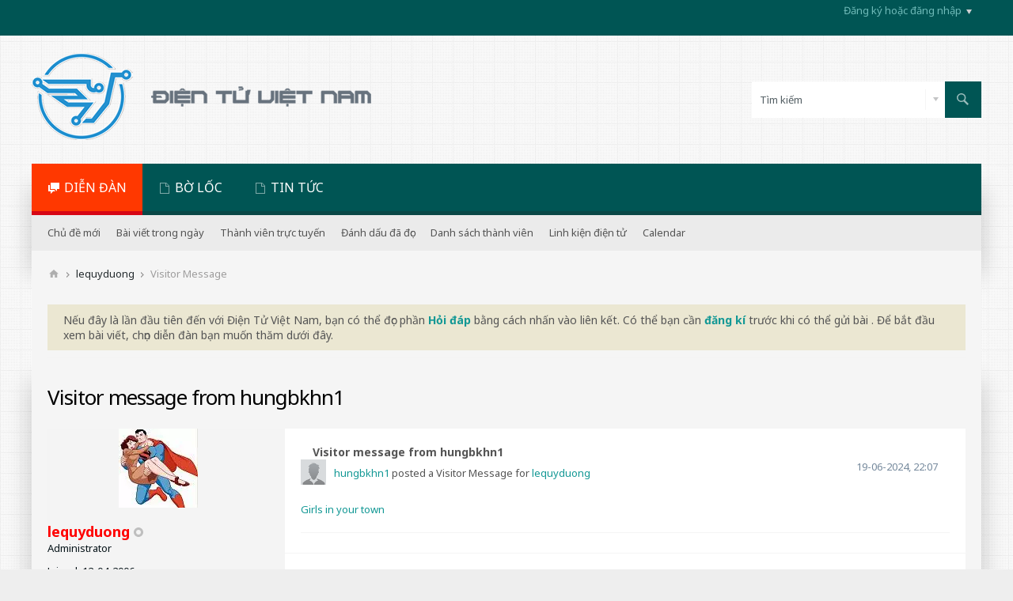

--- FILE ---
content_type: text/html; charset=UTF-8
request_url: http://www.dientuvietnam.net/forums/member/36853-lequyduong/visitormessage/1733665-visitor-message-from-hungbkhn1
body_size: 12901
content:
<!DOCTYPE html>
<html id="htmlTag" xmlns="http://www.w3.org/1999/xhtml" xmlns:fb="http://www.facebook.com/2008/fbml" xml:lang="en" lang="en" dir="ltr">
<head>
	
	
	<base href="http://www.dientuvietnam.net/forums/"/>
	
		<link rel="Shortcut Icon" href="favicon.ico" type="image/x-icon"/>
	

	
	
	
		
		
	

	

	
	<link rel="stylesheet" type="text/css" href="css.php?styleid=73&amp;td=ltr&amp;sheet=css_reset.css,css_unreset.css,css_utilities.css&amp;ts=1765987500 "/>
<link rel="stylesheet" type="text/css" href="css.php?styleid=73&amp;td=ltr&amp;sheet=css_imgareaselect-animated.css,css_jquery-ui-1_11_4_custom.css,css_jquery_qtip.css,css_jquery_selectBox.css,css_jquery_autogrow.css,css_global.css,css_fonts.css,css_b_link.css,css_b_layout.css,css_b_button.css,css_b_button_group.css,css_b_icon.css,css_b_tabbed_pane.css,css_b_form_control.css,css_b_form_input.css,css_b_form_select.css,css_b_form_textarea.css,css_b_media.css,css_b_divider.css,css_b_avatar.css,css_b_ajax_loading_indicator.css,css_responsive.css,css_b_vbscroller.css,css_b_theme_selector.css,css_b_top_background.css,css_b_module.css,css_b_comp_menu_horizontal.css,css_b_comp_menu_dropdown.css,css_b_comp_menu_vert.css,css_b_top_menu.css&amp;ts=1765987500 "/>

<script type="text/javascript" src="js/header-rollup-562.js.pagespeed.jm.SVp5n5fftC.js"></script>

	<meta property="fb:app_id" content="650554588625494"/>

	
		<meta property="og:site_name" content="Dien Tu Viet Nam"/>
		<meta property="og:description" content="Visitor Message"/>
		<meta property="og:url" content="http://www.dientuvietnam.net/forums/member/36853-lequyduong/visitormessage/1733665-visitor-message-from-hungbkhn1"/>
		
		<meta property="og:type" content="website"/>
	

	
	
	<link rel="canonical" href="http://www.dientuvietnam.net/forums/member/36853-lequyduong/visitormessage/1733665-visitor-message-from-hungbkhn1"/>

	
	<meta name="viewport" content="width=device-width, initial-scale=1, viewport-fit=cover"/>

	
	
	
		
		
		
			
			
		
		
	

	
	
	
		

	<title>
		
			
			Visitor message from hungbkhn1 - 
		
		Dien Tu Viet Nam
	</title>

	<meta name="description" content="Visitor Message"/>

<!--
	vBulletin 5 theme:	Quarto v.1.0.39
	Original author:	PixelGoose Studio
	Website:	 		http://pixelgoose.com/
-->

	<!-- Google Web Fonts /-->
	<link href='//fonts.googleapis.com/css?family=Noto+Sans:400,700' rel='stylesheet' type='text/css'>

	<meta name="generator" content="vBulletin 5.6.2"/>

	
	

	<link rel="stylesheet" type="text/css" href="css.php?styleid=73&amp;td=ltr&amp;sheet=css_login.css&amp;ts=1765987500 "/>
<link rel="stylesheet" type="text/css" href="css.php?styleid=73&amp;td=ltr&amp;sheet=css_b_post.css,css_b_post_control.css,css_b_post_attachments.css,css_b_post_notice.css,css_b_post_sm.css,css_b_comments.css,css_b_comment.css,css_b_comment_entry.css,css_b_userinfo.css,css_b_meter.css,css_b_inlinemod.css,css_b_bbcode_user.css,css_b_event.css,css_b_link_thumbnail_list.css,css_b_thumbnail_nav.css&amp;ts=1765987500 "/>
<link class="js-additional-css" rel="stylesheet" type="text/css" href="css.php?styleid=73&amp;td=ltr&amp;sheet=css_additional.css&amp;ts=1765987500 "/>
<link rel="stylesheet" type="text/css" href="css.php?styleid=73&amp;td=ltr&amp;sheet=css_profile.css&amp;userid=36853&amp;showusercss=1&amp;ts=1765987500 "/>

<script type="text/javascript">if(location.hash){document.write('<style type="text/css"> a.anchor { display:none;} <\/style>');}var uploadUrlTarget="http://www.dientuvietnam.net/forums/uploader/url";var pageData={"baseurl":"http://www.dientuvietnam.net/forums","baseurl_path":"/forums/","baseurl_core":"http://www.dientuvietnam.net/forums/core","baseurl_pmchat":"http://www.dientuvietnam.net/forums/pmchat/chat","pageid":"16","pagetemplateid":"19","channelid":"7","nodeid":"1733665","userid":"0","username":"khách","musername":"khách","user_startofweek":"1","user_lang_pickerdateformatoverride":"","user_editorstate":"","textDirLeft":"left","textDirRight":"right","textdirection":"ltr","can_use_sitebuilder":"","cookie_prefix":"bb","cookie_path":"/","cookie_domain":"","inlinemod_cookie_name":"inlinemod_nodes","pagenum":"1","languageid":"3","threadmarking":"1","lastvisit":"1768812254","phrasedate":"1597505938","optionsdate":"1708832481","current_server_datetime":"1768812254","simpleversion":"v=562","showhv_post":"1","nextcron":"1768812300","securitytoken":"guest","privacystatus":"0","flash_message":"","registerurl":"http://www.dientuvietnam.net/forums/register","activationurl":"http://www.dientuvietnam.net/forums/activateuser","helpurl":"http://www.dientuvietnam.net/forums/help","contacturl":"http://www.dientuvietnam.net/forums/contact-us","datenow":"19-01-2026"};</script>
	
	
</head>

	







	

<body id="vb-page-body" class="l-desktop page16 vb-page view-mode logged-out" itemscope itemtype="http://schema.org/WebPage" data-usergroupid="1" data-styleid="73">
<script type="text/javascript">vBulletin.Responsive.Debounce.checkBrowserSize();</script>




	


<div class="b-top-menu__background b-top-menu__background--sitebuilder js-top-menu-sitebuilder h-hide-on-small h-hide">
	<div class="b-top-menu__container">
		<ul class="b-top-menu b-top-menu--sitebuilder js-top-menu-sitebuilder--list js-shrink-event-parent">
			
		</ul>
	</div>
</div>

<nav class="b-top-menu__background js-top-menu-user">
	<div class="b-top-menu__container">
		<ul class="b-top-menu b-top-menu--user js-top-menu-user--list js-shrink-event-parent">
			




	



	<li class="b-top-menu__item b-top-menu__item--no-left-divider b-top-menu__item--no-right-divider username-container js-shrink-event-child">

		<div class="b-comp-menu-dropdown b-comp-menu-dropdown--headerbar js-comp-menu-dropdown b-comp-menu-dropdown--open-on-hover js-login-menu">
			<div id="lnkLoginSignupMenu" class="b-comp-menu-dropdown__trigger js-comp-menu-dropdown__trigger b-comp-menu-dropdown__trigger--arrow b-comp-menu-dropdown__trigger--headerbar js-button" tabindex="0">
				Đăng ký hoặc đăng nhập
			</div>

			<ul class="b-comp-menu-dropdown__content js-comp-menu-dropdown__content b-comp-menu-dropdown__content--right">

				<li class="b-comp-menu-dropdown__content-item js-comp-menu-dropdown__content-maintain-menu b-comp-menu-dropdown__content-item--no-hover">
					

<div class='js-login-form-main-container login-form-main-container'>

<div class="js-error-box error h-margin-bottom-l h-hide"></div>

<div class="js-login-message-box login-message-box h-hide">
	<div class="h-center-container"><div class="h-center">Logging in...</div></div>
</div>

<form action="" class="h-clearfix js-login-form-main ">
	<div class="login-fieldset table">
		<div class="tr">
			
				
			
			<span class="td">
				<input type="text" name="username" value="" class="js-login-username b-form-input__input b-form-input__input--full" placeholder="User name"/>
			</span>
		</div>
		<div class="tr">
			<span class="td">
				<input type="password" autocomplete="off" name="password" class="js-login-password b-form-input__input b-form-input__input--full" placeholder="Mật khẩu"/>
			</span>
		</div>
	</div>

	
	

	<div class="secondary-controls h-left h-clear-left h-margin-top-s">
		<label><input type="checkbox" name="rememberme"/>Ghi Nhớ?</label>
	</div>

	<div class="primary-controls h-right h-clear-right h-margin-top-s">
		<button type="submit" class="js-login-button b-button b-button--primary">Ðăng Nhập</button>
	</div>

	<div class="secondary-controls h-left h-clear-left">
		<a href="http://www.dientuvietnam.net/forums/lostpw" class='b-link lost-password-link'>Forgot password or user name?</a>
	</div>

	<div class="primary-controls h-right h-clear-right">
		
			
			
		
		hoặc <a id="idLoginSignup" href="http://www.dientuvietnam.net/forums/register?urlpath=aHR0cDovL3d3dy5kaWVudHV2aWV0bmFtLm5ldC9mb3J1bXMvbWVtYmVyLzM2ODUzLWxlcXV5ZHVvbmcvdmlzaXRvcm1lc3NhZ2UvMTczMzY2NS12aXNpdG9yLW1lc3NhZ2UtZnJvbS1odW5nYmtobjE%3D" target="_top">Đăng ký</a>

	</div>

</form>
</div>
				</li>

				
				

				<li id="externalLoginProviders" class="b-comp-menu-dropdown__content-item js-comp-menu-dropdown__content-maintain-menu b-comp-menu-dropdown__content-item--no-hover js-external-login-providers h-clearfix">
					<span class="h-left h-margin-left-s h-margin-top-s">Log in with</span>
					
					
						<span class="h-left h-margin-left-m js-external-login-provider js-external-login-provider--facebook">
							<a href="#" id="lnkFacebookLogin" title="Facebook"><span class="b-icon b-icon__facebook-24 b-icon--show-on-xsmall h-block">Facebook</span></a>
						</span>
					
					
				</li>

			</ul>

		</div>

	</li>

	

		</ul>
	</div>
</nav>

<div id="sitebuilder-wrapper" class="noselect h-clearfix h-hide-on-small">
	
</div>

<div class="main-navbar-bottom-line"></div>

<div id="outer-wrapper">
<div id="wrapper">

	
	<div id="header-axd" class="header-edit-box axdnum_1 h-clearfix">
		
		<div class="axd-container axd-container_header">
			<div class="admin-only">
				
			</div>
			<div class="axd axd_header">
				
			</div>
		</div>
		<div class="axd-container axd-container_header2">
			<div class="admin-only">
				
			</div>
			<div class="axd axd_header2">
				
			</div>
		</div>
	</div>
	
	
	
	<header class="b-top-background__header-mainnav-subnav">

		
		<div class="b-top-background__header-mainnav">

			
			<div id="header" class="noselect">
				<div class="header-cell">
					
					<div class="site-logo header-edit-box">
						<a href="http://www.dientuvietnam.net/forums/"><img src="filedata/fetch?filedataid=92901" data-orig-src="filedata/fetch?filedataid=92901" alt="Logo" title="Powered by vBulletin"/></a>
					</div>
				</div>
				<div class="toolbar">
					<ul class="h-right">
						
						
						
						<li class="search-container">
							<form id="searchForm" action="http://www.dientuvietnam.net/forums/search" class="h-left" method="GET">
								<div class="h-left">

									
									<div class="search-box h-clearfix">

										<div class="search-term-container">

											<input type="text" name="q" id="q" placeholder="Tìm kiếm" class="search-term b-form-input__input b-form-input__input--shadow" autocomplete="off"/>

											<div class="search-menu-container h-clearfix">
												<div class="vertical-divider-left"></div>
												<div class="b-comp-menu-dropdown js-comp-menu-dropdown b-comp-menu-dropdown--open-on-hover b-comp-menu-dropdown--header-search">
													<div class="b-comp-menu-dropdown__trigger js-comp-menu-dropdown__trigger b-comp-menu-dropdown__trigger--arrow js-button" tabindex="0"></div>
													<ul class="b-comp-menu-dropdown__content js-comp-menu-dropdown__content">

	<li class="b-comp-menu-dropdown__content-item b-comp-menu-dropdown__content-item--first b-comp-menu-dropdown__content-item--no-hover js-comp-menu-dropdown__content-maintain-menu">

		<div class="searchPopupBody">

			<label><input type="checkbox" name="searchFields[title_only]" class="searchFields_title_only" value="1"/>Search in titles only</label>

			
				
				<label><input type="checkbox" name="searchFields[author][]" class="searchFields_author" value="36853"/>Search in posts by lequyduong only</label>
			

			
				
				
					<label><input type="checkbox" name="searchFields[channel][]" class="searchFields_channel" value="7"/>Search in Visitor Messages only</label>
				
			

			<div class="b-button-group h-margin-top-xs">
				<button type="submit" id="btnSearch-popup" class="b-button b-button--primary">Tìm kiếm</button>
			</div>

		</div>

		<input type="hidden" name="searchJSON" value=""/>
	</li>

	<li class="b-comp-menu-dropdown__content-item js-comp-menu-dropdown__content-maintain-menu">
		<a href="#" id="btnAdvSearch" class="adv-search-btn">Kiếm Chi Tiết</a>
	</li>

</ul>
												</div>
											</div>

										</div>

										<button type="submit" id="btnSearch" class="search-btn" title="Tìm kiếm"><span class="b-icon b-icon__search"></span></button>

									</div>

								</div>
							</form>
						</li>
						
					</ul>
				</div>
				
			</div>

			
			<nav id="channel-tabbar" class="h-clearfix noselect">
				<ul class="channel-tabbar-list h-left b-comp-menu-horizontal js-comp-menu-horizontal js-comp-menu--dropdown-on-small b-comp-menu-dropdown--inactive js-comp-menu-dropdown__content--main-menu h-hide-on-small js-shrink-event-parent">

					
						
					

					
					
					
						
						
						
						<li class="current section-item js-shrink-event-child">
							<a href="" class="h-left navbar_home">DIỄN ĐÀN</a>
							
								<span class="channel-tabbar-divider"></span>
							
							<span class="mobile dropdown-icon"><span class="icon h-right"></span></span>
						</li>
					
						
						
						
						<li class=" section-item js-shrink-event-child">
							<a href="http://www.dientuvietnam.net/forums/blogs" class="h-left navbar_ba_lac">BỜ LỐC</a>
							
								<span class="channel-tabbar-divider"></span>
							
							<span class="mobile dropdown-icon"><span class="icon h-right"></span></span>
						</li>
					
						
						
						
						<li class=" section-item js-shrink-event-child">
							<a href="http://www.dientuvietnam.net/forums/articles" class="h-left navbar_tin_tac">TIN TỨC</a>
							
							<span class="mobile dropdown-icon"><span class="icon h-right"></span></span>
						</li>
					
					
				</ul>
			</nav>


		</div>


		
		<nav id="channel-subtabbar" class="h-clearfix  h-hide-on-small h-block js-channel-subtabbar">
			<ul class="h-left channel-subtabbar-list js-channel-subtabbar-list js-shrink-event-parent">
				
					
					
					<li class=" js-shrink-event-child">
						<a href="search?searchJSON=%7B%22date%22%3A%22lastVisit%22%2C%22view%22%3A%22topic%22%2C%22unread_only%22%3A1%2C%22sort%22%3A%7B%22lastcontent%22%3A%22desc%22%7D%2C%22exclude_type%22%3A%5B%22vBForum_PrivateMessage%22%5D%7D" class="navbar_newtopics">Chủ đề mới</a>
					</li>
				
					
					
					<li class=" js-shrink-event-child">
						<a href="search?searchJSON=%7B%22last%22%3A%7B%22from%22%3A%22lastDay%22%7D%2C%22view%22%3A%22topic%22%2C%22starter_only%22%3A+1%2C%22sort%22%3A%7B%22lastcontent%22%3A%22desc%22%7D%2C%22exclude_type%22%3A%5B%22vBForum_PrivateMessage%22%5D%7D" class="navbar_todays_posts">Bài viết trong ngày</a>
					</li>
				
					
					
					<li class=" js-shrink-event-child">
						<a href="online" class="navbar_whos_online">Thành viên trực tuyến</a>
					</li>
				
					
					
					<li class=" js-shrink-event-child">
						<a href="#" class="navbar_mark_channels_read">Đánh dấu đã đọc</a>
					</li>
				
					
					
					<li class=" js-shrink-event-child">
						<a href="memberlist" class="navbar_member_list">Danh sách thành viên</a>
					</li>
				
					
					
					<li class=" js-shrink-event-child">
						<a href="https://store.rpc.vn" class="navbar_tm_mua_linh_kian">Linh kiện điện tử</a>
					</li>
				
					
					
					<li class=" js-shrink-event-child">
						<a href="calendar" class="navbar_calendar">Calendar</a>
					</li>
				
			</ul>
		</nav>


	</header>


	

	
	
		
		<nav class="breadcrumbs-wrapper">
		<ul id="breadcrumbs" class="h-clearfix" itemprop="breadcrumb">
			<li class="crumb">
				<a class="crumb-link h-flex-valign-center" href="http://www.dientuvietnam.net/forums/">
					<span class="b-icon b-icon__home" title="Trang chủ"></span>
				</a>
			</li>
			
				
					
					
				
				<li class="crumb">
					<span class="b-icon b-icon__chevron-right--gray separator"></span>
					
						<a class="crumb-link" href="http://www.dientuvietnam.net/forums/member/36853-lequyduong">lequyduong</a>
					
				</li>
			
				
					
				
				<li class="crumb">
					<span class="b-icon b-icon__chevron-right--gray separator"></span>
					
						Visitor Message
					
				</li>
			
		</ul>
		</nav>
	

	

	
	

	

	

<ul id="notices" class="notices">
	
	
		
		<li class="notice restore" data-notice-id="2" data-notice-persistent="1">Nếu đây là lần đầu tiên đến với Điện Tử Việt Nam, bạn có thể đọc phần <a href="faq.php" target="_blank"><b>Hỏi đáp</b></a> bằng cách nhấn vào liên kết. Có thể bạn cần <a href="register.php" target="_blank"><b>đăng kí</b></a> trước khi có thể gửi bài . Để bắt đầu xem bài viết, chọn diễn đàn bạn muốn thăm dưới đây.</li>
	
</ul>


	


	
	<main id="content">
		<div class="canvas-layout-container js-canvas-layout-container">


<div id="canvas-layout-narrow-wide" class="canvas-layout " data-layout-id="4">

	

	

		
	



	



<!-- row -->
<div class="canvas-layout-row l-row no-columns h-clearfix">

	
	

	

		
		
		

		
	





	



	



	




	
	







<!-- section 200 -->



<div class="canvas-widget-list section-200 js-sectiontype-global_after_breadcrumb h-clearfix l-col__large-12 l-col__small--full l-wide-column">

	

	

	

</div>

	

</div>

	

		
	



	



<!-- row -->
<div class="canvas-layout-row l-row no-columns h-clearfix">

	
	

	

		
		
		

		
	





	



	



	




	
	







<!-- section 2 -->



<div class="canvas-widget-list section-2 js-sectiontype-notice h-clearfix l-col__large-12 l-col__small--full l-wide-column">

	

	
	<!-- *** START WIDGET widgetid:396, widgetinstanceid:67, template:widget_announcement *** -->
	
	


	
	





<div class="b-module canvas-widget default-widget announcement-widget empty" id="widget_67" data-widget-id="396" data-widget-instance-id="67">
	
	<div class="widget-header h-clearfix">
		
		
			
		

		<div class="module-title h-left">
			
				<h1 class="main-title js-main-title hide-on-editmode">Thông báo</h1>
				
				
				
			
		</div>
		
			<div class="module-buttons">
				
					<span class="toggle-button module-button-item collapse" title="Collapse" data-toggle-title="Expand"><span class="b-icon b-icon__toggle-collapse">Collapse</span></span>
				
			</div>
		
	</div>
	

	<div class="widget-content">
		
			
				No announcement yet.
				
			
				
	</div>
</div>
	<!-- *** END WIDGET widgetid:396, widgetinstanceid:67, template:widget_announcement *** -->

	<!-- *** START WIDGET widgetid:419, widgetinstanceid:68, template:widget_pagetitle *** -->
	
	


	
	





	
	
	
		
		
	







	




	



<div class="b-module canvas-widget default-widget page-title-widget widget-no-header-buttons widget-no-border" id="widget_68" data-widget-id="419" data-widget-instance-id="68">
	
	<div class="widget-header h-clearfix">
		
		

		<div class="module-title h-left">
			
				<h1 class="main-title js-main-title hide-on-editmode">Visitor message from hungbkhn1</h1>
				
				
				
			
		</div>
		
			<div class="module-buttons">
				
					<span class="toggle-button module-button-item collapse" title="Collapse" data-toggle-title="Expand"><span class="b-icon b-icon__toggle-collapse">Collapse</span></span>
				
			</div>
		
	</div>
	


	
	

</div>
	<!-- *** END WIDGET widgetid:419, widgetinstanceid:68, template:widget_pagetitle *** -->


	

</div>

	

</div>

	

		
	



	



<!-- row -->
<div class="canvas-layout-row l-row has-columns">

	
	

	

		
		
		

		
	





	
		
	



	
		
	



	




	
	





	
	
		
	
	
	



<!-- section 0 -->



<div class="canvas-widget-list section-0 js-sectiontype-secondary h-clearfix l-col__fixed-6 l-col__small--full has-adjacent-right-col l-narrow-column">

	

	
	<!-- *** START WIDGET widgetid:388, widgetinstanceid:69, template:widget_profile_sidebar *** -->
	

	


	
	







	
	



	

	
		
	

	<div class="b-module b-module--contiguous canvas-widget default-widget profile-sidebar-widget widget-no-border widget-no-header widget-no-header-buttons profileSidebar" id="widget_69" data-widget-id="388" data-widget-instance-id="69">
		
	<div class="widget-header h-clearfix">
		
		
			
		

		<div class="module-title h-left">
			
				<h1 class="main-title js-main-title hide-on-editmode">Profile Sidebar</h1>
				
				
				
			
		</div>
		
			<div class="module-buttons">
				
					<span class="toggle-button module-button-item collapse" title="Collapse" data-toggle-title="Expand"><span class="b-icon b-icon__toggle-collapse">Collapse</span></span>
				
			</div>
		
	</div>
	

		<div class="widget-content profile_sidebar_content">

			
			
				<script type="text/javascript">(function(){var canvasLayout=document.querySelector('.canvas-layout-container .canvas-layout');canvasLayout.className+=' b-layout--contiguous';})();</script>
			

			<div class="profileContainer h-padding-l">
				
					<div class="profile-photo-wrapper h-align-center">
						<img class="profile-photo" src="[data-uri]" alt="lequyduong" id="profilePicImg"/>
				

					
				</div>
				<div class="profile-acct">
					
					
						
						
					
					<div class="username">
						<font color=red>lequyduong</font>
						
							
							
						
				      	<span class="online-status offline" title="lequyduong is offline"><span class="b-icon b-icon__status--gray"></span></span>
					</div>
					<div class="usertitle">Administrator</div>
				</div>
				
					<div class="status-update h-wordwrap" id="userStatus">
						
					</div>
					<div class="profile-info">
						
						
							
							
								
							
						
						
						<div class="profile-info-item">Joined: 12-04-2006</div>
						<div class="profile-info-item">Nơi Cư Ngụ: </div>
					</div>
				
			</div>
			<ul class="profile-menulist">
				
					<li class="profile-menulist-item h-padding-horiz-l">
						
						
						
							<a href="http://www.dientuvietnam.net/forums/member/36853-lequyduong/subscriptions"><label>Ðang theo dõi</label><span class="subscriptions-count">53</span></a>
						
					</li>
				
				
				
				
				<li class="profile-menulist-item h-padding-horiz-l">
					
						<a href="http://www.dientuvietnam.net/forums/member/36853-lequyduong/subscribers"><label>Subscribers</label><span class="subscriptions-count">2</span></a>
					
				</li>
				
				
				
				
			</ul>
		</div>
	</div>

	
	

	<!-- *** END WIDGET widgetid:388, widgetinstanceid:69, template:widget_profile_sidebar *** -->


	

</div>

	

		
		
		

		
	





	
		
		
	



	
		
	



	




	
	





	
	
	
	



<!-- section 1 -->



<div class="canvas-widget-list section-1 js-sectiontype-primary h-clearfix l-col__flex-6 l-col__small--full has-adjacent-left-col h-padding-left-xl l-wide-column">

	

	
	<!-- *** START WIDGET widgetid:397, widgetinstanceid:70, template:widget_visitormessage_display *** -->
	

	


	
	


<div class="b-module canvas-widget default-widget visitormessage-widget widget-no-border widget-no-header widget-no-header-buttons" id="widget_70" data-widget-id="397" data-widget-instance-id="70">
	
	<div class="widget-content">
	
		
		
		
		
		
		
		
		
		
		

		<div class="conversation-content">
			<ul class="conversation-list list-container h-clearfix stream-view">
				
				
				
				
					
					
					
				
				
				
	
	



	
	
	
	











<li data-node-id="1733665" data-node-publishdate="1718809629" class="b-post js-post js-comment-entry__parent list-item list-item-text h-left h-clear" itemscope itemtype="http://schema.org/CreativeWork">

	
		

		

		
		
		<meta itemprop="url" content="http://www.dientuvietnam.net/forums/special/visitor-messages/1733665-"/>
	

	<a id="post1733665" class="anchor"></a>

	

	<div class="b-post__hide-when-deleted">
		<hr class="b-divider--section">

		
		
		<div class="list-item-header h-left">
			<h3 class="vm-desc">Visitor message from hungbkhn1</h3>
			
				
				
					<a href="http://www.dientuvietnam.net/forums/member/327979-hungbkhn1" class="avatar h-left avatar-327979"><img src="[data-uri]" alt="hungbkhn1"/></a>
				
			
			<div class="post-header h-left table center-vertical">
				<div class="post-action-wrapper ellipsis multiline td">
					
					
					
					
						
							
								
								
								
								
								
								
									<a href="http://www.dientuvietnam.net/forums/member/327979-hungbkhn1">hungbkhn1</a> posted a Visitor Message for <a href="http://www.dientuvietnam.net/forums/member/36853-lequyduong">lequyduong</a>
								
							
						
					
					
				</div>
				
			</div>
			
			
			
			
				<div class="info h-right">
					
					
					<span class="post-date h-left"><time itemprop="dateCreated" datetime="2024-06-19T22:07:09">19-06-2024, 22:07</time></span>
						
						
				</div>
			
		</div>
		<!-- end list item header -->

		
		

		<div class="js-post__content-wrapper list-item-body-wrapper h-clear" data-node-type="visitorMessage">
			<div class="js-post__content list-item-body conversation-body">

				

				
					
					
					<div class="post-content restore js-post__content-text h-wordwrap" itemprop="text">
						
							
						
						
						<a href="https://matchnow.info" target="_blank"> Girls in your town</a>
					</div>
					
					
				
			</div>

			

			
			
			
				
				
				
				
				
				
				
				

				
				
					
				
				
				
				

				

				

				

				


				
<div class="b-post__footer h-hide--on-preview h-clear h-padding-bottom-m h-margin-horiz-xl">

	<div class="h-clearfix">
		

		
			<hr class="b-divider b-divider--post-controls"/>
		

		<ul class="h-left js-post-info">

			
			

			

			
		</ul>

		<ul class="h-margin-top-s h-right js-post-controls b-comp-menu-horizontal js-comp-menu-horizontal js-comp-menu--dropdown-on-xsmall b-comp-menu-dropdown--inactive" data-node-id="1733665" data-dropdown-icon-classes="b-icon b-icon__ellipsis" data-dropdown-content-classes="b-comp-menu-dropdown__content--right">
			

			

			

			

				

					

				

			

			

			

			

			

			

			
				

			

		</ul>


	</div>
</div>




				<div class="edit-conversation-container OLD__edit-conversation-container"></div>

				

				

				
				

				
				

				
				
			
		</div>
	</div>
</li>

				
				<li class="js-comment-entry__parent list-item comment-entry-box-container h-left h-clear" data-node-id="1733665">
					<div class="js-comment-entry h-padding-xxl h-padding-top-xl comment-entry-box">
						<h3 class="h-margin-bottom-xl comment-entry-box-header">Leave a comment:</h3>
						<textarea class="b-comment-entry__textbox js-comment-entry__textbox" placeholder="Type your comment here"></textarea>
						<div class="b-button-group h-margin-top-xl">
							<button type="button" id="btnPostComment-" class="b-button b-button--primary js-comment-entry__post">Post Comment</button>
							<button type="button" id="btnPostCommentCancel-" class="b-button js-comment-entry__cancel">Huỷ bỏ</button>
						</div>
					</div>
				</li>
			</ul>
		</div>

		
	
	</div>
</div>

	

	

	<!-- *** END WIDGET widgetid:397, widgetinstanceid:70, template:widget_visitormessage_display *** -->


	

</div>

	

</div>

	

		
	



	



<!-- row -->
<div class="canvas-layout-row l-row no-columns h-clearfix">

	
	

	

		
		
		

		
	





	



	



	




	
	







<!-- section 3 -->



<div class="canvas-widget-list section-3 js-sectiontype-extra h-clearfix l-col__large-12 l-col__small--full l-wide-column">

	

	

	

</div>

	

</div>

	

		
	



	



<!-- row -->
<div class="canvas-layout-row l-row no-columns h-clearfix">

	
	

	

		
		
		

		
	





	



	



	




	
	







<!-- section 201 -->



<div class="canvas-widget-list section-201 js-sectiontype-global_before_footer h-clearfix l-col__large-12 l-col__small--full l-wide-column">

	

	

	

</div>

	

</div>

	

</div>

</div>
	<div class="h-clear"></div>
</main>

	<footer id="footer">
		
		
		

		<nav id="footer-tabbar" class="h-clearfix js-shrink-event-parent">
			
			
			
			
			
				
			
			
			<ul class="h-left js-footer-chooser-list h-margin-left-xxl js-shrink-event-child">
				
				
				
			</ul>

			<ul class="nav-list h-right js-footer-nav-list h-margin-right-xxl b-comp-menu-horizontal js-comp-menu-horizontal js-comp-menu--dropdown-on-xsmall b-comp-menu-dropdown--inactive js-shrink-event-child" data-dropdown-trigger-phrase="go_to_ellipsis" data-dropdown-menu-classes="h-margin-vert-l b-comp-menu-dropdown--direction-up" data-dropdown-trigger-classes="b-comp-menu-dropdown__trigger--arrow">
				
				
					
					
					
					
					
					
					
					
					
					

					<li class="">
						<a href="https://store.rpc.vn">Linh kiện điện tử</a>
					</li>

				
					
					
					
						
						
					
					
					
					
					
					
					
					

					<li class="">
						<a rel="nofollow" href="http://www.dientuvietnam.net/forums/help">Trợ giúp</a>
					</li>

				
					
					
					
						
						
					
					
					
					
					
					
					
					

					<li class="">
						<a rel="nofollow" href="http://www.dientuvietnam.net/forums/contact-us">Liên hệ</a>
					</li>

				
				<li><a href="#" class="js-footer-go-to-top">Go to top</a></li>
			</ul>
		</nav>
		
	</footer>
</div>
<div class="footer-copyright-outer">
	
			<ul class="quarto-social-links">
				<li><a class="facebook icon-facebook-squared" target="_blank" href="https://www.facebook.com/diendandientu/"></a></li>

				

				

				

				

				

				

				

				

				

				

				

				<!---->

				

				

				

				

				
			</ul>
		
<div id="footer-copyright">
	<div id="footer-user-copyright"></div>
	<div id="footer-vb-copyright">Copyright &copy; 2000-2026 Dientuvietnam.net. Founded by BinhAnh. Developed by R&P. All rights reserved. 
<br/>
Forum software powered by <a href="https://www.vbulletin.com" id="vbulletinlink">vBulletin&reg;</a> <br/>Copyright &copy; 2026 vBulletin Solutions, Inc. All rights reserved.
</div>
	<div id="footer-current-datetime">Múi giờ GMT+7. Trang này được tạo vào lúc 15:44.
</div>
</div>
</div>
</div>

<div id="loading-indicator" class="js-loading-indicator b-ajax-loading-indicator h-hide">
	<span>Đang tải...</span>
</div>
<div class="js-flash-message b-ajax-loading-indicator b-ajax-loading-indicator--medium h-hide">
	<span class="js-flash-message-content"></span>
</div>
<div id="confirm-dialog" class="sb-dialog">
	<div class="dialog-content h-clearfix">
		<div class="icon h-left"></div>
		<div class="message"></div>
	</div>
	<div class="b-button-group">
		<button id="btnConfirmDialogYes" type="button" class="b-button b-button--primary js-button">Ðồng ý</button>
		<button id="btnConfirmDialogNo" type="button" class="b-button b-button--secondary js-button">Không</button>
	</div>
</div>
<div id="alert-dialog" class="sb-dialog">
	<div class="dialog-content h-clearfix">
		<div class="icon h-left"></div>
		<div class="message"></div>
	</div>
	<div class="b-button-group">
		<button id="btnAlertDialogOK" type="button" class="b-button b-button--primary js-button">OK</button>
	</div>
</div>
<div id="prompt-dialog" class="sb-dialog">
	<div class="dialog-content table h-clearfix">
		<div class="message td"></div>
		<div class="input-box-container td">
			<input type="text" class="input-box textbox"/>
			<textarea class="input-box textbox h-hide" rows="3"></textarea>
		</div>
	</div>
	<div class="js-prompt-error h-hide"></div>
	<div class="b-button-group">
		<button id="btnPromptDialogOK" type="button" class="b-button b-button--primary js-button">OK</button>
		<button id="btnPromptDialogCancel" type="button" class="b-button b-button--secondary js-button">Huỷ bỏ</button>
	</div>
</div>
<div id="slideshow-dialog" class="sb-dialog slideshow">
	<div class="slideshow-wrapper"><div class="b-icon b-icon__x-square--gray close-btn">X</div></div>
	<div class="caption"></div>
	<div class="thumbnails"></div>

</div>

<div class="unsubscribe-overlay-container"></div>

<div id="fb-root" data-facebook-language="en_US"></div>




<script type="text/javascript" src="https://ajax.googleapis.com/ajax/libs/jquery/3.4.1/jquery.min.js"></script>


<script type="text/javascript">(function(i,s,o,g,r,a,m){i['GoogleAnalyticsObject']=r;i[r]=i[r]||function(){(i[r].q=i[r].q||[]).push(arguments)},i[r].l=1*new Date();a=s.createElement(o),m=s.getElementsByTagName(o)[0];a.async=1;a.src=g;m.parentNode.insertBefore(a,m)})(window,document,'script','//www.google-analytics.com/analytics.js','ga');ga('create','UA-10739917-3','auto');ga('send','pageview');</script>


<script type="text/javascript">window.jQuery||document.write('<script type="text/javascript" src="js/jquery/jquery-3.4.1.min.js"><\/script>');</script>

<script type="text/javascript" src="js/footer-rollup-562.js.pagespeed.ce.7TlozqiGnC.js"></script>



	

<script type="text/javascript">window.vBulletin=window.vBulletin||{};vBulletin.version='5.6.2';</script>






<script src="https://sp.zalo.me/plugins/sdk.js"></script>
<script src="js/login.js,qv==562+profile-sidebar-rollup-562.js+visitormessage.js,qv==562+facebook.js,qv==562.pagespeed.jc.UhtxbkhhJ3.js"></script><script>eval(mod_pagespeed_Sv1bHIC76h);</script>
<script>eval(mod_pagespeed_J1zRCC3Ay6);</script>
<script>eval(mod_pagespeed_quhEKZ4$5e);</script>
<script>eval(mod_pagespeed_toVRstwApg);</script>
</body>
</html>

--- FILE ---
content_type: application/javascript
request_url: http://www.dientuvietnam.net/forums/js/login.js,qv==562+profile-sidebar-rollup-562.js+visitormessage.js,qv==562+facebook.js,qv==562.pagespeed.jc.UhtxbkhhJ3.js
body_size: 12520
content:
var mod_pagespeed_Sv1bHIC76h = "(function(b){var e=b(document);e.on(\"submit\",\".js-login-form-main\",function(c){c.preventDefault();var d=b(this);c=d.closest(\".js-login-form-main-container\");var e=b(\".js-error-box\",c),f=b(\".js-login-message-box\",c),k=b(\".js-login-button\",c);f.height(d.height());var g=function(a){k.prop(\"disabled\",!a);f.toggleClass(\"h-hide\",a);d.toggleClass(\"h-hide\",!a)},h=function(a){e.html(a).toggleClass(\"h-hide\",!a);d.find(\".js-login-username, .js-login-password\").toggleClass(\"badlogin\",!!a)};g(!1);h(\"\");vBulletin.loadingIndicator.suppressNextAjaxIndicator();vBulletin.AJAX({call:\"/auth/ajax-login\",data:d.serializeArray(),success:function(){location.reload()},api_error:function(a){h(vBulletin.phrase.get(a[0]));g(!0)},error:function(){location.href=pageData.baseurl}})});e.on(\"focus\",\".js-login-username, .js-login-password\",function(c){b(this).removeClass(\"badlogin\")})})(jQuery);";
var mod_pagespeed_J1zRCC3Ay6 = "vBulletin.precache([\"follow\",\"following\",\"following_pending\",\"social_group_count_members_x\",\"unsubscribe_overlay_error\"],[]);(function(){function h(a,b){a=$(\".js-replace-member-count-\"+a);a.length&&a.each(function(){var a=$(this),f=a.data(\"replace-phrase-varname\"),d=parseInt(a.data(\"member-count\"),10)+b;a.text(vBulletin.phrase.get(f,d));a.data(\"member-count\",d)})}vBulletin.subscribe={};var g=function(a,b){a.children(\".js-button__text-primary\").text(vBulletin.phrase.get(b))},d=function(a,b,c,f){g(a,b);a.addClass((c||\"\")+\" b-button--special\").removeClass((f||\"\")+\" b-button--secondary\")},e=function(a,b,c,f){g(a,b);a.addClass((c||\"\")+\" b-button--secondary\").removeClass((f||\"\")+\" b-button--special\")},k=function(a,b,c){vBulletin.AJAX({call:b,data:c,success:function(b){!isNaN(b)&&1<=b?1==b?d(a,\"following\",\"isSubscribed\"):d(a,\"following_pending\",\"is-pending\"):vBulletin.error(\"follow\",\"follow_error\")},title_phrase:\"follow\",error_phrase:\"follow_error\"})},l=function(a){var b=$(a),c=parseInt(b.attr(\"data-node-id\"),10);a=parseInt(b.attr(\"data-owner-id\"),10);vBulletin.AJAX({call:\"/ajax/api/node/requestChannel\",data:{channelid:c,recipient:a,requestType:\"sg_member\"},success:function(a){!0===a?(d(b,\"joined\",\"has-joined\"),h(c,1),(b.hasClass(\"join-to-post-btn\")||b.hasClass(\"js-refresh\"))&&window.location.reload()):isNaN(a)||d(b,\"following_pending\",\"is-pending\")},title_phrase:\"join\",error_phrase:\"join_error\"})},m=function(a){var b=$(a),c=parseInt($(a).attr(\"data-node-id\"),10);vBulletin.AJAX({call:\"/ajax/api/blog/leaveChannel\",data:{channelId:c},success:function(a){!0===a?(b.hasClass(\"js-button--follow\")?(g(b,\"follow\"),b.addClass(\"b-button--special\").removeClass(\"isSubscribed b-button--unfollow\")):(g(b,\"join\"),b.removeClass(\"has-joined b-button--special leave-btn\")),h(c,-1),b.is(\".js-no-refresh\")||location.reload()):vBulletin.error(\"leave\",\"invalid_server_response_please_try_again\")},title_phrase:\"leave\",error_phrase:\"invalid_server_response_please_try_again\"})},n=function(a){var b=$(a);a=$(a).attr(\"data-node-id\");vBulletin.AJAX({call:\"/ajax/api/follow/delete\",data:{follow_item:a,type:\"follow_contents\"},success:function(a){1==a?e(b,\"follow\",\"\",\"isSubscribed b-button--unfollow\"):vBulletin.error(\"follow\",\"unfollow_error\")},title_phrase:\"follow\",error_phrase:\"unfollow_error\"})};vBulletin.subscribe.updateSubscribeButton=function(a){if(\"undefined\"!=typeof a){var b=$(\".js-button--follow\").filter(function(){return $(this).data(\"node-id\")==pageData.nodeid&&pageData.nodeid!=pageData.channelid});switch(a){case 0:e(b,\"follow\",\"\",\"isSubscribed b-button--unfollow\");break;case 1:e(b,\"following\",\"isSubscribed\");break;case 2:e(b,\"following_pending\",\"is-pending\")}}};$(\".js-button--follow\").on(\"click\",function(a){if($(this).hasClass(\"isSubscribed\"))$(this).hasClass(\"b-button--unfollow\")&&($(this).hasClass(\"is-blog-channel\")?m(this):n(this));else if(a=$(this),!a.hasClass(\"isSubscribed\")&&!a.hasClass(\"is-pending\")){var b=parseInt(a.attr(\"data-node-id\"),10),c={};a.hasClass(\"is-topic\")?(c.follow_item=b,c.type=\"follow_contents\",k(a,\"/ajax/api/follow/add\",c)):(c={},c.channelid=b,c.recipient=parseInt(a.attr(\"data-owner-id\"),10),a.hasClass(\"is-blog-channel\")?c.requestType=\"member\":a.hasClass(\"is-sg-channel\")?c.requestType=\"sg_subscriber\":c.requestType=\"subscriber\",k(a,\"/ajax/api/node/requestChannel\",c))}});$(\".js-button--follow\").on(\"mouseover\",function(a){a=$(this);a.hasClass(\"isSubscribed\")&&!a.hasClass(\"is-owner\")&&e(a,\"following_remove\",\"b-button--unfollow\")});$(\".js-button--follow\").on(\"mouseout\",function(a){a=$(this);a.hasClass(\"b-button--unfollow\")&&d(a,\"following\",\"\",\"b-button--unfollow\")});$(\".join-to-post-btn\").on(\"click\",function(a){$(this).hasClass(\"has-joined\")||$(this).hasClass(\"is-pending\")||l(this)});$(document).on(\"click\",\".join-btn\",function(a){$(this).hasClass(\"has-joined\")||$(this).hasClass(\"is-pending\")?$(this).hasClass(\"leave-btn\")&&!$(this).hasClass(\"is-owner\")&&m(this):l(this)});$(document).on(\"mouseover\",\".join-btn\",function(a){a=$(this);a.hasClass(\"has-joined\")&&!a.hasClass(\"is-owner\")&&e(a,\"leave\",\"leave-btn\")});$(document).on(\"mouseout\",\".join-btn\",function(a){a=$(this);a.hasClass(\"leave-btn\")&&!a.hasClass(\"is-owner\")&&d(a,\"joined\",\"\",\"leave-btn\")})})();;vBulletin.precache(\"error error_trying_to_change_user_status error_x follow following following_pending following_remove invalid_server_response_please_try_again profile_guser edit_avatar invalid_data no_permission upload_invalid_url unable_to_upload_profile_photo profile_media album album_saved please_enter_message_x_chars please_enter_title_x_chars unable_to_contact_server_please_try_again\".split(\" \"),[\"statusMaxChars\"]);var albumPhotoCount=0;(function(a){if(!vBulletin.pageHasSelectors([\".profile-sidebar-widget\"]))return!1;a(function(){var c=vBulletin.tabtools,d=a(\".profile-widget\"),b=a(\"#profileTabs\");if(0<b.length){var g=function(e,b,c,g){if(n.isEnabled()){var d=n.getState();(g||!d||a.isEmptyObject(d.data))&&n.setDefaultState({from:e,tab:b,page:\"undefined\"==typeof c?void 0:c},document.title,location.href)}},f=b.find(\".ui-tabs-nav > li\");0==f.length&&(f=b.find(\".profile-tabs-nav > li\"));var h=f.filter(\".ui-tabs-active\");0==h.length&&(h=f.filter(\".b-comp-menu-dropdown__content-item--current\"));0==h.length&&(h=function(e,b){var c=[];e.find(\".ui-tabs-nav > li > a, .widget-tabs-panel\").each(function(b,e){b=a(this).data(\"url-path\");-1==a.inArray(b,c)&&c.push(b)});e=new RegExp(\"\\\\/(\"+c.join(\"|\")+\")/?$\");var d=location.pathname.match(e);if(d){var g=!1;b.each(function(){var b=a(this);if(b.find(\"a\").data(\"url-path\")==d[1])return g=b,!1});if(g)return g}return a()}(b,f));var r=h.index(),l,m,p={},t=\"1\"==f.parent().data(\"allow-history\"),n=new vBulletin.history.instance(t);-1==r&&(r=0,h=f.first());var u=h.find(\"> a\").attr(\"href\");var v=function(b,c){c.setOption(\"context\",b);\"undefined\"!=typeof c.lastFilters&&0<a(\".conversation-empty:not(.h-hide)\",b).length&&delete c.lastFilters},w=function(b,g,d,x,f){var e=a(\".conversation-list\",b);return c.newTab(b,null,!1,!1,g,e,x,f,d)};c.initTabs(b,n,f,t,r,u,[l,m],!1,function(b,d,f){var e=a(f);b=\"#\"+e.attr(\"id\");var k=u==b;b in p||(p[b]=c.tabAllowHistory(e));if(\"#activities-tab\"==b)l?v(e,l):(f=function(){vBulletin.upload&&vBulletin.upload.initializePhotoUpload(e)},l=w(e,k,p[b],f,f).filter),l.applyFilters(!1,!0);else if(\"#subscribed-tab\"==b)m?v(e,m):m=w(e,k,p[b],null,null).filter,m.applyFilters(!1,!0);else if(\"#about-tab\"==b)if(k)g(\"tabs\",\"about\");else{var q=a(\".js-profile-about-container\",f);0==a(\".section\",q).length&&vBulletin.AJAX({call:\"/profile/fetchAbout\",data:{userid:q.data(\"user-id\"),isAjaxTemplateRender:!0,isAjaxTemplateRenderWithData:!0},success:function(a){q.html(a.template)}})}else if(\"#media-tab\"==b)if(b=Number(a(\"#mediaCurrentPage\").val()),k)g(\"media_filter\",\"media\",b,!0),e.data(\"media-statechange-set\",!0);else{var h=a(\".js-profile-media-container\",f);0==a(\".item-album\",h).length?(f=0,\"undefined\"==typeof vBulletin.contentEntryBox&&(f=1),vBulletin.AJAX({call:\"/profile/fetchMedia\",data:{userid:h.data(\"user-id\"),perpage:h.data(\"perpage\"),allowHistory:1,includeJs:f,isAjaxTemplateRender:!0,isAjaxTemplateRenderWithData:!0},success:function(b){h.html(b.template);k&&(b=Number(a(\"#mediaCurrentPage\").val()),g(\"media_filter\",\"media\",b,!0));vBulletin.media.setHistoryStateChange();e.data(\"media-statechange-set\",!0);\"undefined\"!=typeof vBulletin.contentEntryBox&&vBulletin.contentEntryBox.init();\"function\"==typeof vBulletin.Responsive.ChannelContent.cloneAndMoveToolbarButtons&&vBulletin.Responsive.ChannelContent.cloneAndMoveToolbarButtons()}})):e.data(\"media-statechange-set\")||(g(\"media_filter\",\"media\",b,!0),e.data(\"media-statechange-set\",!0))}else\"#infractions-tab\"==b&&(b=Number(a(\".pagenav-form .js-pagenum\",f).val())||1,k?(a(\".pagenav-form\",f).length&&!e.data(\"pagination-instance\")&&(new vBulletin.pagination({context:e,tabParamAsQueryString:!1,allowHistory:1==e.find(\".conversation-toolbar-wrapper\").data(\"allow-history\"),onPageChanged:function(a,b){vBulletin.infraction.loadUserInfractions({container:e,userid:e.data(\"userid\"),pageNumber:a,replaceState:!0})}}),e.data(\"pagination-instance\",!0)),g(\"infraction_filter\",\"infractions\",b,!0),vBulletin.infraction.setHistoryStateChange(),e.data(\"infraction-statechange-set\",!0)):0==a(\".infraction-list\",f).length?(g(\"infraction_filter\",\"infractions\",b,!0),vBulletin.infraction.loadUserInfractions({container:e,userid:e.data(\"userid\"),pageNumber:b,callback:function(){vBulletin.infraction.setHistoryStateChange();e.data(\"infraction-statechange-set\",!0)}})):e.data(\"infraction-statechange-set\")||(g(\"infraction_filter\",\"infractions\",b,!0),vBulletin.infraction.setHistoryStateChange(),e.data(\"infraction-statechange-set\",!0)))});a(\".customize-theme\").off(\"click\").on(\"click\",function(b){var e=a(\".profile_custom_edit\");if(e.is(\":hidden\")){var c=function(){e.removeClass(\"h-hide\");vBulletin.animateScrollTop(e.offset().top,{duration:\"slow\"})};0<a(\".profileNavTabs\",e).length?c():vBulletin.AJAX({call:\"/ajax/render/profile_custom_edit\",userid:e.data(\"page-userid\"),success:function(a){e.html(a);e.prependTo(\"#content\");window.setTimeout(function(){var a=e.find(\".tab:hidden\").css(\"display\",\"block\"),b=e.find(\".h-hide\").removeClass(\"h-hide\");e.find(\"select\").selectBox();b.addClass(\"h-hide\");a.css(\"display\",\"none\")},0);c()},error_phrase:\"unable_to_contact_server_please_try_again\"})}else vBulletin.animateScrollTop(e.offset().top,{duration:\"slow\"})})}else a(\".customize-theme\").addClass(\"h-hide-imp\");a(\".profileDetailTabs\").tabs();a(\".toggle_customizations\").off(\"click\").on(\"click\",function(b){b=\"show\"==a(this).attr(\"data-action\")?1:0;vBulletin.AJAX({call:\"/profile/toggle-profile-customizations\",data:{showusercss:b},complete:function(){a(\"body\").css(\"cursor\",\"auto\")},success:function(a){window.location.reload()}})});0<b.length&&(d.off(\"click\",\".list-item-poll .view-more-ctrl\").on(\"click\",\".list-item-poll .view-more-ctrl\",function(b){var e=a(this).closest(\"form.poll\");b=e.find(\"ul.poll\");a(this).addClass(\"h-hide\");b.css(\"max-height\",\"none\").find(\"li.h-hide\").slideDown(100,function(){e.find(\".js-button-group\").removeClass(\"h-hide\").next(\".view-less-ctrl\").removeClass(\"h-hide\");vBulletin.animateScrollTop(e.offset().top,{duration:\"fast\"})});return!1}),d.off(\"click\",\".list-item-poll .view-less-ctrl\").on(\"click\",\".list-item-poll .view-less-ctrl\",function(b){b=a(this).closest(\"form.poll\");vBulletin.conversation.limitVisiblePollOptionsInAPost(b,3);b.find(\"ul.poll\").css(\"max-height\",\"\").find(\"li.h-hide\").slideUp(100);return!1}),a(document).off(\"click\",\".profileTabs .action_button\").on(\"click\",\".profileTabs .action_button\",function(){if(!a(this).hasClass(\"subscribepending_button\")){var b=a(this),c=parseInt(b.attr(\"data-userid\")),d=\"\";b.hasClass(\"subscribe_button\")?d=\"add\":b.hasClass(\"unsubscribe_button\")&&(d=\"delete\");\"number\"==typeof c&&d&&vBulletin.AJAX({call:\"/profile/follow-button\",data:{\"do\":d,follower:c,type:\"follow_members\"},success:function(a){if(1==a||2==a){if(\"add\"==d){var c=1==a?\"subscribed\":\"subscribepending\";a=1==a?\"following\":\"following_pending\";b.removeClass(\"subscribe_button\").addClass(c+\"_button b-button\").find(\".js-button__text-primary\").text(vBulletin.phrase.get(a))}else\"delete\"==d&&b.removeClass(\"subscribed_button unsubscribe_button b-button b-button--special\").addClass(\"subscribe_button b-button b-button--secondary\").find(\".js-button__text-primary\").text(vBulletin.phrase.get(\"follow\"));location.reload()}},title_phrase:\"profile_guser\"})}}),a(document).off(\"mouseover\",\".profileTabs .action_button.subscribed_button\").on(\"mouseover\",\".profileTabs .action_button.subscribed_button\",function(b){a(this).html(vBulletin.phrase.get(\"following_remove\")).addClass(\"b-button\").toggleClass(\"subscribed_button unsubscribe_button b-button--special b-button--secondary\")}),a(document).off(\"mouseout\",\".profileTabs .action_button.unsubscribe_button\").on(\"mouseout\",\".profileTabs .action_button.unsubscribe_button\",function(b){a(this).html(vBulletin.phrase.get(\"following\")).addClass(\"b-button\").toggleClass(\"subscribed_button unsubscribe_button b-button--special b-button--secondary\")}),a(document).off(\"click\",\".js-updata-status-btn\").on(\"click\",\".js-updata-status-btn\",function(){var b=a(this).closest(\".section-content\").find(\".js-user-status-text\"),c=a.trim(b.val()),d=window.vBulletin.options.get(\"statusMaxChars\");if(c.length>d)return vBulletin.error(\"error\",[\"please_enter_user_status_with_at_most_x_characters\",d]),!1;vBulletin.AJAX({call:\"/profile/update-status\",data:{userid:pageData.userid,status:c},title_phrase:\"profile_guser\",error_phrase:\"error_trying_to_change_user_status\",success:function(c){c&&(c='\"'+c+'\"');a(\"#userStatus\").text(c);b.val(\"\")},allowEmptyResponse:!0})}),vBulletin.conversation.bindEditFormEventHandlers(\"all\"),d.off(\"click\",\".js-post-control__ip-address\").on(\"click\",\".js-post-control__ip-address\",vBulletin.conversation.showIp),d.off(\"click\",\".js-post-control__vote\").on(\"click\",\".js-post-control__vote\",function(b){1==a(b.target).closest(\".js-bubble-flyout\").length?vBulletin.conversation.showWhoVoted.apply(b.target,[b]):vBulletin.conversation.votePost.apply(this,[b]);return!1}),d.off(\"click\",\".js-post-control__edit\").on(\"click\",\".js-post-control__edit\",vBulletin.conversation.editPost),d.off(\"click\",\".js-post-control__flag\").on(\"click\",\".js-post-control__flag\",vBulletin.conversation.flagPost),d.off(\"click\",\".js-post-control__comment\").on(\"click\",\".js-post-control__comment\",vBulletin.conversation.toggleCommentBox),d.off(\"click\",\".js-comment-entry__post\").on(\"click\",\".js-comment-entry__post\",function(b){vBulletin.conversation.postComment.apply(this,[b,function(){location.reload()}])}));a(\"body\").is(\".view-mode\")&&(a(\".js-edit-profile\").off(\"click\").on(\"click\",editProfilePhoto),a(\"#btnProfilePhotoSave\").off(\"click\").on(\"click\",cropProfilePhoto));a(\"#btnProfilePhotoContinue\").off(\"click\").on(\"click\",function(){var b=a(\"[name=profile-img-option]:checked\").val();switch(parseInt(b)){case 2:b=a(\"#profilePhotoUrl\").val();if(!b){vBulletin.error(\"edit_avatar\",\"upload_invalid_url\");break}initIAS();a(\"#profilePicImgCrop\").attr(\"src\",b);case 1:a(\"div#cropFrame\").removeClass(\"h-hide\");a(\"#btnProfilePhotoSave\").removeClass(\"h-hide-imp\");a(\"#btnProfilePhotoContinue\").addClass(\"h-hide-imp\");a(\"div#uploadFrame\").addClass(\"h-hide\");a(\"#btnProfilePhotoClose\").focus();break;case 4:resetAvatar()}});a(\"#btnProfilePhotoClose\").off(\"click\").on(\"click\",function(){closeUploader();resetCropValues();a(\"div#uploadFrame\").removeClass(\"h-hide\");a(\"div#cropFrame\").addClass(\"h-hide\");a(\"#btnProfilePhotoSave\").addClass(\"h-hide-imp\");a(\"#btnProfilePhotoContinue\").removeClass(\"h-hide-imp\");a(\"#editProfilePhotoDlg\").dialog(\"close\").find(\"form\").trigger(\"reset\")});a(document).off(\"click\",\".gallery-upload-form .files a:not([target^=_blank])\").on(\"click\",\".gallery-upload-form .files a:not([target^=_blank])\",function(b){b.preventDefault();a('<iframe style=\"display:none;\"></iframe>').prop(\"src\",this.href).appendTo(\"body\")})})})(jQuery);var ias=null;editProfilePhoto=function(a){$(\".defaultAvatarSet\").removeClass(\"defaultAvatarSelected\");$(\"#defaultAvatars\").html(\"\");var c=$(\"#editProfilePhotoDlg\").dialog({width:734,title:vBulletin.phrase.get(\"edit_avatar\"),autoOpen:!1,modal:!0,resizable:!1,closeOnEscape:!1,showCloseButton:!1,dialogClass:\"dialog-container edit-profile-photo-dialog-container dialog-box\",close:function(){modifyIasForTouch(\"disable\")}}).dialog(\"open\");c.on(\"vbulletin:dialogresize\",function(b){resizeAvatarEditDialog()});$(\".profile-img-option-container .browse-option\").off(\"click\").on(\"click\",function(b){$(\".avatarHolder .defaultAvatarSet.defaultAvatarSelected\").removeClass(\"defaultAvatarSelected\")});$(\".profile-img-option-container .url-option\").off(\"click\").on(\"click\",function(b){var a=$(this);$(\".avatarHolder .defaultAvatarSet.defaultAvatarSelected\").removeClass(\"defaultAvatarSelected\");setTimeout(function(){a.closest(\".profile-img-option-container\").find(\".profilePhotoUrl\").trigger(\"focus.photourl\")},10)});$(\".profile-img-option-container .default-option\").off(\"click\").on(\"click\",function(b){if(0==$(\"#defaultAvatars .avatarHolder\").length){var a=$(this);a.closest(\".profile-img-option-container\").find(\".js-upload-progress\").removeClass(\"h-hide\");vBulletin.AJAX({call:\"/profile/getdefaultavatars\",dataType:\"html\",success:function(b){$(\"#defaultAvatars\").html(b);$(\".defaultAvatarSet\").off(\"click\").on(\"click\",function(){$(\".defaultAvatarSet\").removeClass(\"defaultAvatarSelected\");$(this).addClass(\"defaultAvatarSelected\");$(\".profile-img-option-container .default-option\").trigger(\"click\")})},complete:function(){a.closest(\".profile-img-option-container\").find(\".js-upload-progress\").addClass(\"h-hide\")},title_phrase:\"edit_avatar\"})}});$(\".js-edit-profile\").data(\"avatarmaxsize\");var d=!1;$(\"#profilePhotoFile\").off(\"click\").on(\"click\",function(){$(this).closest(\".profile-img-option-container\").find(\".browse-option\").trigger(\"click\")}).fileupload({url:vBulletin.getAjaxBaseurl()+\"/profile/upload-profilepicture\",dropZone:$(\".frmprofilePhoto\"),dataType:\"json\",add:function(b,a){if(a.crop)a.crop.resized_width=$(\"#profilePicImgCrop\").width(),a.crop.resized_height=$(\"#profilePicImgCrop\").height(),d.formData=a.crop,d.formData.securitytoken=pageData.securitytoken,d.submit(),closeUploader();else{d=a;var c=(b=\"undefined\"!==typeof window.createObjectURL&&window||\"undefined\"!==typeof URL&&URL||\"undefined\"!==typeof webkitURL&&webkitURL)?b.createObjectURL(a.files[0]):$(a.fileInput).val();a=a.files[0].fileName||a.files[0].name;$(\".profile-img-option-container .fileText\").val(a);b?($(\"#btnProfilePhotoContinue\").trigger(\"click\"),initIAS(),$(\"#profilePicImgCrop\").attr(\"src\",c)):(d.fileInput.attr(\"name\",\"profilePhotoFull\"),d.submit(),d.fileInput.attr(\"name\",\"profilePhotoFile\"),closeUploader())}},done:function(b,a){if(b=a.result){if(b.errors)return vBulletin.error(\"edit_avatar\",b.errors[0]),!1;if(b.imageUrl)return $(\"#profilePhotoUrl\").val(b.imageUrl).data(\"filedataid\",b.filedataid),$(\"#profilePhotoUrl\").trigger(\"focus\"),$(\"#btnProfilePhotoContinue\").trigger(\"click\"),!1;$(\"#defaultAvatars\").html(b);$(\".defaultAvatarSet\").off(\"click\").on(\"click\",function(){$(\".defaultAvatarSet\").removeClass(\"defaultAvatarSelected\");$(this).addClass(\"defaultAvatarSelected\");$(\".profile-img-option-container .default-option\").trigger(\"click\")})}else return vBulletin.error(\"edit_avatar\",\"invalid_server_response_please_try_again\"),!1;a=-1==b.avatarpath.indexOf(\"?\")?\"?\":\"&\";b=b.avatarpath?b.avatarpath+a+\"random=\"+Math.random():b[0];b=$(\"#profilePicImg\").attr(\"src\",pageData.baseurl_core+\"/\"+b).attr(\"src\");$(\".avatar-\"+pageData.userid).attr(\"src\",b);$(\"#profilePicImgCrop\").attr(\"src\",\"\");$(\"#btnProfilePhotoClose\").trigger(\"click\")},fail:function(b,a){b=\"error\";if(a&&0<a.files.length)switch(a.files[0].error){case\"acceptFileTypes\":b=\"warning\"}vBulletin.alert(\"upload\",\"error\",b,function(){c.find(\".fileText\").val(\"\");c.find(\".browse-option\").focus()})},always:function(a,d){c.find(\".js-upload-progress\").addClass(\"h-hide\");c.find(\"input,button\").prop(\"disabled\",!1);c.find(\".js-upload-button\").removeClass(\"h-disabled\");return!1}});$(\"#profilePhotoUrl\").off(\"focus\").on(\"focus\",function(){$(this).closest(\".profile-img-option-container\").find(\".url-option\").trigger(\"click\")})};cropProfilePhoto=function(a){if(\"\"==$(\"#profilePicImgCrop\").attr(\"src\"))return closeUploader(),vBulletin.error(\"edit_avatar\",\"please_select_a_image_to_crop\"),$(\"#btnProfilePhotoSave\").addClass(\"h-hide-imp\"),$(\"#btnProfilePhotoContinue\").removeClass(\"h-hide-imp\"),$(\"div#cropFrame\").addClass(\"h-hide\"),$(\"div#uploadFrame\").removeClass(\"h-hide\"),!1;a={crop:{}};var c=$(\".js-edit-profile\"),d=c.data(\"avatarmaxwidth\");c=c.data(\"avatarmaxheight\");a.crop.x1=$(\"#x1\").val()||0;a.crop.x2=$(\"#x2\").val()||d;a.crop.y1=$(\"#y1\").val()||0;a.crop.y2=$(\"#y2\").val()||c;a.crop.width=$(\"#width\").val()||d;a.crop.height=$(\"#height\").val()||c;a.crop.resized_width=$(\"#profilePicImgCrop\").width();a.crop.resized_height=$(\"#profilePicImgCrop\").height();a.securitytoken=pageData.securitytoken;d=$(\"[name=profile-img-option]:checked\").val();\"1\"==d?(a.files=$(\"#profilePhotoFile\"),a.url=pageData.baseurl+\"/profile/upload-profilepicture\",$(\"#profilePhotoFile\").fileupload(\"add\",a)):\"2\"==d&&(a.profilePhotoUrl=$(\"#profilePhotoUrl\").val(),a.filedataid=$(\"#profilePhotoUrl\").data(\"filedataid\"),vBulletin.AJAX({url:vBulletin.getAjaxBaseurl()+\"/profile/upload-profilepicture\",data:a,success:function(a){var b=-1==a.avatarpath.indexOf(\"?\")?\"?\":\"&\";a=a.avatarpath?a.avatarpath+b+\"random=\"+Math.random():a[0];a=$(\"#profilePicImg\").attr(\"src\",pageData.baseurl_core+\"/\"+a).attr(\"src\");$(\".avatar-\"+pageData.userid).attr(\"src\",a);$(\"#profilePicImgCrop\").attr(\"src\",\"\");$(\"#btnProfilePhotoClose\").trigger(\"click\");$(\"#profilePhotoUrl\").data(\"filedataid\",\"\")}}));resetCropValues()};resetCropValues=function(){$(\"#x1\").val(\"\");$(\"#x2\").val(\"\");$(\"#y1\").val(\"\");$(\"#y2\").val(\"\")};initIAS=function(){var a=!1,c=$(\"#profilePicImgCrop\"),d=$(\".js-edit-profile\"),b=d.data(\"avatarmaxwidth\"),g=d.data(\"avatarmaxheight\");c.off(\"load\").on(\"load\",function(){if(!a){c[0].style.setProperty(\"max-width\",\"none\",\"important\");c[0].style.setProperty(\"max-height\",\"none\",\"important\");var d=c.width(),h=c.height();c[0].style.setProperty(\"max-width\",\"\");c[0].style.setProperty(\"max-height\",\"\");d>b||h>g?(a=!0,d=c.width(),h=c.height(),d=Math.min(b,g,d,h),ias=c.imgAreaSelect({aspectRatio:\"1:1\",handles:!0,zIndex:1012,enable:!0,show:!0,x1:0,y1:0,x2:d,y2:d,onSelectChange:setDimensions,resizeMargin:\"ontouchstart\"in document?30:15,instance:!0,keys:!0,persistent:!0}),modifyIasForTouch(\"enable\"),resizeAvatarEditDialog()):$(\"#btnProfilePhotoSave\").trigger(\"click\")}})};function resizeAvatarEditDialog(){var a=$(\"#editProfilePhotoDlg\");a.dialog(\"option\",\"position\",{my:\"center\",at:\"center\",of:window,collision:\"flipfit\"});var c=$(\".profile-photo-wrapper\",a);c.height(\"auto\");var d=$(window).height(),b=a.closest(\".edit-profile-photo-dialog-container\").height(),g=c.height();a=$(\"#profilePicImgCrop\");var f=a.imgAreaSelect({instance:!0});b>d&&(c.height(g-(b-d)),d=$(\".js-edit-profile\"),c=d.data(\"avatarmaxwidth\"),d=d.data(\"avatarmaxheight\"),b=a.width(),g=a.height(),c=Math.min(c,d,b,g),a.imgAreaSelect({x1:0,y1:0,x2:c,y2:c}));f.update()}function modifyIasForTouch(a){function c(a){var b=a.originalEvent.touches;if(!(1<b.length)){var c={touchstart:\"mousedown\",touchmove:\"mousemove\",touchend:\"mouseup\",touchcancel:\"mouseout\"};if(\"undefined\"!=typeof c[a.type]){var d=b[0];b={bubbles:!0,cancelable:!1,view:window,detail:1,screenX:0,screenY:0,clientX:0,clientY:0,ctrlKey:!1,altKey:!1,shiftKey:!1,metaKey:!1,button:0,buttons:0,relatedTarget:null};try{b.screenX=d.screenX,b.screenY=d.screenY,b.clientX=d.clientX,b.clientY=d.clientY}catch(h){}\"touchstart\"==a.type&&(b.buttons=0,d=new MouseEvent(\"mousemove\",b),a.target.dispatchEvent(d));b.buttons=1;c=new MouseEvent(c[a.type],b);a.target.dispatchEvent(c);if(a.target.className.match(/imgareaselect-/))return a.preventDefault(),!1}}}\"ontouchstart\"in document&&(\"enable\"==a?($(document).off(\".iastouch\").on(\"touchstart.iastouch touchmove.iastouch touchend.iastouch touchcancel.iastouch\",c),$(\"#editProfilePhotoDlg\").css(\"-webkit-touch-callout\",\"none\"),$(\"body, html\").addClass(\"h-prevent-scroll-v\")):($(document).off(\".iastouch\"),$(\"#editProfilePhotoDlg\").css(\"-webkit-touch-callout\",\"default\"),$(\"body, html\").removeClass(\"h-prevent-scroll-v\")))}setDefaultAvatar=function(a){var c=$(\"#editProfilePhotoDlg\");c.find(\".js-upload-progress\").removeClass(\"h-hide\");c.find(\"button, input\").prop(\"disabled\",!0);c.find(\".js-upload-button\").addClass(\"h-disabled\");vBulletin.AJAX({call:\"/profile/set-default-avatar\",data:{avatarid:a},success:function(a){a=$(\"#profilePicImg\").attr(\"src\",pageData.baseurl_core+\"/\"+a.avatarpath).attr(\"src\");$(\".avatar-\"+pageData.userid).attr(\"src\",a);c.dialog(\"close\");c.find(\"form\").trigger(\"reset\")},complete:function(){c.find(\".js-upload-progress\").addClass(\"h-hide\");c.find(\"input,button\").prop(\"disabled\",!1);c.find(\".js-upload-button\").removeClass(\"h-disabled\")},title_phrase:\"edit_avatar\"})};setDimensions=function(a,c){$(\"#x1\").val(c.x1);$(\"#y1\").val(c.y1);$(\"#x2\").val(c.x2);$(\"#y2\").val(c.y2);$(\"#width\").val(c.width);$(\"#height\").val(c.height)};resetAvatar=function(){vBulletin.AJAX({call:\"/profile/resetAvatar\",success:function(a){a=$(\"#profilePicImg\").attr(\"src\",pageData.baseurl_core+\"/\"+a.avatarpath).attr(\"src\");$(\".avatar-\"+pageData.userid).attr(\"src\",a);$(\"#btnProfilePhotoClose\").trigger(\"click\");$(\"#editProfilePhotoDlg\").find(\"form\").trigger(\"reset\")},complete:function(){var a=$(\"#editProfilePhotoDlg\");a.find(\".js-upload-progress\").addClass(\"h-hide\");a.find(\"input,button\").prop(\"disabled\",!1);a.find(\".js-upload-button\").removeClass(\"h-disabled\")}})};closeUploader=function(){modifyIasForTouch(\"disable\");$(\"#profilePicImgCrop\").imgAreaSelect({remove:!0});null!=ias&&(ias=null);$(\"#profilePhotoFile\").removeData([\"fileupload\",\"blueimp.fileupload.form\"])};;(function(b){function C(){return b(\"<div/>\")}var D=Math.abs,n=Math.max,p=Math.min,e=Math.round;b.imgAreaSelect=function(A,c){function P(a){return a+B.left-w.left}function Q(a){return a+B.top-w.top}function K(a){return a-B.left+w.left}function L(a){return a-B.top+w.top}function G(a){var c=a||V;a=a||W;return{x1:e(d.x1*c),y1:e(d.y1*a),x2:e(d.x2*c),y2:e(d.y2*a),width:e(d.x2*c)-e(d.x1*c),height:e(d.y2*a)-e(d.y1*a)}}function ka(a,c,b,g,f){var h=f||V;f=f||W;d={x1:e(a/h||0),y1:e(c/f||0),x2:e(b/h||0),y2:e(g/f||0)};d.width=d.x2-d.x1;d.height=d.y2-d.y1}function M(){ba&&x.width()&&(B={left:e(x.offset().left),top:e(x.offset().top)},y=x.innerWidth(),v=x.innerHeight(),B.top+=x.outerHeight()-v>>1,B.left+=x.outerWidth()-y>>1,X=e(c.minWidth/V)||0,Y=e(c.minHeight/W)||0,la=e(p(c.maxWidth/V||16777216,y)),ma=e(p(c.maxHeight/W||16777216,v)),\"1.3.2\"!=b().jquery||\"fixed\"!=ca||na.getBoundingClientRect||(B.top+=n(document.body.scrollTop,na.scrollTop),B.left+=n(document.body.scrollLeft,na.scrollLeft)),w=/absolute|relative/.test(R.css(\"position\"))?{left:e(R.offset().left)-R.scrollLeft(),top:e(R.offset().top)-R.scrollTop()}:\"fixed\"==ca?{left:b(document).scrollLeft(),top:b(document).scrollTop()}:{left:0,top:0},q=P(0),r=Q(0),(d.x2>y||d.y2>v)&&da())}function ea(a){if(fa){l.css({left:P(d.x1),top:Q(d.y1)}).add(S).width(H=d.width).height(N=d.height);S.add(u).add(t).css({left:0,top:0});u.width(n(H-u.outerWidth()+u.innerWidth(),0)).height(n(N-u.outerHeight()+u.innerHeight(),0));b(m[0]).css({left:q,top:r,width:d.x1,height:v});b(m[1]).css({left:q+d.x1,top:r,width:H,height:d.y1});b(m[2]).css({left:q+d.x2,top:r,width:y-d.x2,height:v});b(m[3]).css({left:q+d.x1,top:r+d.y2,width:H,height:v-d.y2});H-=t.outerWidth();N-=t.outerHeight();switch(t.length){case 8:b(t[4]).css({left:H>>1}),b(t[5]).css({left:H,top:N>>1}),b(t[6]).css({left:H>>1,top:N}),b(t[7]).css({top:N>>1});case 4:t.slice(1,3).css({left:H}),t.slice(2,4).css({top:N})}if(!1!==a&&(b.imgAreaSelect.onKeyPress!=wa&&b(document).off(b.imgAreaSelect.keyPress,b.imgAreaSelect.onKeyPress),c.keys))b(document)[b.imgAreaSelect.keyPress](b.imgAreaSelect.onKeyPress=wa);T&&2==u.outerWidth()-u.innerWidth()&&(u.css(\"margin\",0),setTimeout(function(){u.css(\"margin\",\"auto\")},0))}}function oa(a){M();ea(a);g=P(d.x1);f=Q(d.y1);h=P(d.x2);k=Q(d.y2)}function pa(a,b){c.fadeSpeed?a.fadeOut(c.fadeSpeed,b):a.hide()}function O(a){var b=K(a.pageX-w.left)-d.x1;a=L(a.pageY-w.top)-d.y1;qa||(M(),qa=!0,l.one(\"mouseout\",function(){qa=!1}));z=\"\";c.resizable&&(a<=c.resizeMargin?z=\"n\":a>=d.height-c.resizeMargin&&(z=\"s\"),b<=c.resizeMargin?z+=\"w\":b>=d.width-c.resizeMargin&&(z+=\"e\"));l.css(\"cursor\",z?z+\"-resize\":c.movable?\"move\":\"\");ha&&ha.toggle()}function xa(a){b(\"body\").css(\"cursor\",\"\");(c.autoHide||0==d.width*d.height)&&pa(l.add(m),function(){b(this).hide()});b(document).off(\"mousemove\",ra);l.mousemove(O);c.onSelectEnd(A,G())}function ya(a){if(1!=a.which)return!1;M();z?(b(\"body\").css(\"cursor\",z+\"-resize\"),g=P(d[/w/.test(z)?\"x2\":\"x1\"]),f=Q(d[/n/.test(z)?\"y2\":\"y1\"]),b(document).mousemove(ra).one(\"mouseup\",xa),l.off(\"mousemove\",O)):c.movable?(sa=q+d.x1-(a.pageX-w.left),ta=r+d.y1-(a.pageY-w.top),l.off(\"mousemove\",O),b(document).mousemove(za).one(\"mouseup\",function(){c.onSelectEnd(A,G());b(document).off(\"mousemove\",za);l.mousemove(O)})):x.mousedown(a);return!1}function Z(a){I&&(a?(h=n(q,p(q+y,g+D(k-f)*I*(h>g||-1))),k=e(n(r,p(r+v,f+D(h-g)/I*(k>f||-1)))),h=e(h)):(k=n(r,p(r+v,f+D(h-g)/I*(k>f||-1))),h=e(n(q,p(q+y,g+D(k-f)*I*(h>g||-1)))),k=e(k)))}function da(){g=p(g,q+y);f=p(f,r+v);D(h-g)<X&&(h=g-X*(h<g||-1),h<q?g=q+X:h>q+y&&(g=q+y-X));D(k-f)<Y&&(k=f-Y*(k<f||-1),k<r?f=r+Y:k>r+v&&(f=r+v-Y));h=n(q,p(h,q+y));k=n(r,p(k,r+v));Z(D(h-g)<D(k-f)*I);D(h-g)>la&&(h=g-la*(h<g||-1),Z());D(k-f)>ma&&(k=f-ma*(k<f||-1),Z(!0));d={x1:K(p(g,h)),x2:K(n(g,h)),y1:L(p(f,k)),y2:L(n(f,k)),width:D(h-g),height:D(k-f)};ea();c.onSelectChange(A,G())}function ra(a){h=/w|e|^$/.test(z)||I?a.pageX-w.left:P(d.x2);k=/n|s|^$/.test(z)||I?a.pageY-w.top:Q(d.y2);da();return!1}function aa(a,e){h=(g=a)+d.width;k=(f=e)+d.height;b.extend(d,{x1:K(g),y1:L(f),x2:K(h),y2:L(k)});ea();c.onSelectChange(A,G())}function za(a){g=n(q,p(sa+(a.pageX-w.left),q+y-d.width));f=n(r,p(ta+(a.pageY-w.top),r+v-d.height));aa(g,f);a.preventDefault();return!1}function ua(){b(document).off(\"mousemove\",ua);M();h=g;k=f;da();z=\"\";m.is(\":visible\")||l.add(m).hide().fadeIn(c.fadeSpeed||0);fa=!0;b(document).off(\"mouseup\",ia).mousemove(ra).one(\"mouseup\",xa);l.off(\"mousemove\",O);c.onSelectStart(A,G())}function ia(){b(document).off(\"mousemove\",ua).off(\"mouseup\",ia);pa(l.add(m));ka(K(g),L(f),K(g),L(f));this instanceof b.imgAreaSelect||(c.onSelectChange(A,G()),c.onSelectEnd(A,G()))}function Aa(a){if(1!=a.which||m.is(\":animated\"))return!1;M();sa=g=a.pageX-w.left;ta=f=a.pageY-w.top;b(document).mousemove(ua).mouseup(ia);return!1}function Ba(){oa(!1)}function Ca(){ba=!0;va(c=b.extend({classPrefix:\"imgareaselect\",movable:!0,parent:\"body\",resizable:!0,resizeMargin:10,onInit:function(){},onSelectStart:function(){},onSelectChange:function(){},onSelectEnd:function(){}},c));l.add(m).css({visibility:\"\"});c.show&&(fa=!0,M(),ea(),l.add(m).hide().fadeIn(c.fadeSpeed||0));setTimeout(function(){c.onInit(A,G())},0)}function ja(a,b){for(var d in b)void 0!==c[d]&&a.css(b[d],c[d])}function va(a){a.parent&&(R=b(a.parent)).append(l.add(m));b.extend(c,a);M();if(null!=a.handles){t.remove();t=b([]);for(U=a.handles?\"corners\"==a.handles?4:8:0;U--;)t=t.add(C());t.addClass(c.classPrefix+\"-handle\").css({position:\"absolute\",fontSize:0,zIndex:J+1||1});0<=!parseInt(t.css(\"width\"))&&t.width(5).height(5);(F=c.borderWidth)&&t.css({borderWidth:F,borderStyle:\"solid\"});ja(t,{borderColor1:\"border-color\",borderColor2:\"background-color\",borderOpacity:\"opacity\"})}V=c.imageWidth/y||1;W=c.imageHeight/v||1;null!=a.x1&&(ka(a.x1,a.y1,a.x2,a.y2),a.show=!a.hide);a.keys&&(c.keys=b.extend({shift:1,ctrl:\"resize\"},a.keys));m.addClass(c.classPrefix+\"-outer\");S.addClass(c.classPrefix+\"-selection\");for(U=0;4>U++;)b(u[U-1]).addClass(c.classPrefix+\"-border\"+U);ja(S,{selectionColor:\"background-color\",selectionOpacity:\"opacity\"});ja(u,{borderOpacity:\"opacity\",borderWidth:\"border-width\"});ja(m,{outerColor:\"background-color\",outerOpacity:\"opacity\"});(F=c.borderColor1)&&b(u[0]).css({borderStyle:\"solid\",borderColor:F});(F=c.borderColor2)&&b(u[1]).css({borderStyle:\"dashed\",borderColor:F});l.append(S.add(u).add(ha)).append(t);T&&((F=(m.css(\"filter\")||\"\").match(/opacity=(\\d+)/))&&m.css(\"opacity\",F[1]/100),(F=(u.css(\"filter\")||\"\").match(/opacity=(\\d+)/))&&u.css(\"opacity\",F[1]/100));a.hide?pa(l.add(m)):a.show&&ba&&(fa=!0,l.add(m).fadeIn(c.fadeSpeed||0),oa());I=(Da=(c.aspectRatio||\"\").split(/:/))[0]/Da[1];x.add(m).off(\"mousedown\",Aa);if(c.disable||!1===c.enable)l.off(\"mousemove\",O).off(\"mousedown\",ya),b(window).off(\"resize\",Ba);else{if(c.enable||!1===c.disable)(c.resizable||c.movable)&&l.mousemove(O).mousedown(ya),b(window).resize(Ba);c.persistent||x.add(m).mousedown(Aa)}c.enable=c.disable=void 0}var x=b(A),ba,l=C(),S=C(),u=C().add(C()).add(C()).add(C()),m=C().add(C()).add(C()).add(C()),t=b([]),ha,q,r,B={left:0,top:0},y,v,R,w={left:0,top:0},J=0,ca=\"absolute\",sa,ta,V,W,z,X,Y,la,ma,I,fa,g,f,h,k,d={x1:0,y1:0,x2:0,y2:0,width:0,height:0},na=document.documentElement,E=navigator.userAgent,Da,U,F,H,N,qa,wa=function(a){var b=c.keys,d=a.keyCode;var e=isNaN(b.alt)||!a.altKey&&!a.originalEvent.altKey?!isNaN(b.ctrl)&&a.ctrlKey?b.ctrl:!isNaN(b.shift)&&a.shiftKey?b.shift:isNaN(b.arrows)?10:b.arrows:b.alt;if(\"resize\"==b.arrows||\"resize\"==b.shift&&a.shiftKey||\"resize\"==b.ctrl&&a.ctrlKey||\"resize\"==b.alt&&(a.altKey||a.originalEvent.altKey)){switch(d){case 37:e=-e;case 39:a=n(g,h);g=p(g,h);h=n(a+e,g);Z();break;case 38:e=-e;case 40:a=n(f,k);f=p(f,k);k=n(a+e,f);Z(!0);break;default:return}da()}else switch(g=p(g,h),f=p(f,k),d){case 37:aa(n(g-e,q),f);break;case 38:aa(g,n(f-e,r));break;case 39:aa(g+p(e,y-K(h)),f);break;case 40:aa(g,f+p(e,v-L(k)));break;default:return}return!1};this.remove=function(){va({disable:!0});l.add(m).remove()};this.getOptions=function(){return c};this.setOptions=va;this.getSelection=G;this.setSelection=ka;this.cancelSelection=ia;this.update=oa;var T=(/msie ([\\w.]+)/i.exec(E)||[])[1],Ea=/opera/i.test(E),Fa=/webkit/i.test(E)&&!/chrome/i.test(E);for(E=x;E.length;)J=n(J,isNaN(E.css(\"z-index\"))?J:E.css(\"z-index\")),\"fixed\"==E.css(\"position\")&&(ca=\"fixed\"),E=E.parent(\":not(body)\");J=c.zIndex||J;T&&x.attr(\"unselectable\",\"on\");b.imgAreaSelect.keyPress=T||Fa?\"keydown\":\"keypress\";Ea&&(ha=C().css({width:\"100%\",height:\"100%\",position:\"absolute\",zIndex:J+2||2}));l.add(m).css({visibility:\"hidden\",position:ca,overflow:\"hidden\",zIndex:J||\"0\"});l.css({zIndex:J+2||2});S.add(u).css({position:\"absolute\",fontSize:0});A.complete||\"complete\"==A.readyState||!x.is(\"img\")?Ca():x.one(\"load\",Ca);!ba&&T&&7<=T&&(A.src=A.src)};b.fn.imgAreaSelect=function(e){e=e||{};this.each(function(){b(this).data(\"imgAreaSelect\")?e.remove?(b(this).data(\"imgAreaSelect\").remove(),b(this).removeData(\"imgAreaSelect\")):b(this).data(\"imgAreaSelect\").setOptions(e):e.remove||(void 0===e.enable&&void 0===e.disable&&(e.enable=!0),b(this).data(\"imgAreaSelect\",new b.imgAreaSelect(this,e)))});return e.instance?b(this).data(\"imgAreaSelect\"):this}})(jQuery);;";
var mod_pagespeed_quhEKZ4$5e = "(function(c){if(!vBulletin.pageHasSelectors([\".visitormessage-widget\"]))return!1;c(function(){var b=c(\".visitormessage-widget\");b.off(\"click\",\".js-post-control__comment\").on(\"click\",\".js-post-control__comment\",function(){var a=c(this).parents(\"ul.list-container\").find(\".js-comment-entry .js-comment-entry__textbox\");c(\"html, body\").animate({scrollTop:a.offset().top},\"slow\",function(){a.trigger(\"focus\")})});b.off(\"click\",\".js-comment-entry__post\").on(\"click\",\".js-comment-entry__post\",function(a){vBulletin.conversation.postComment.apply(this,[a,function(){location.reload()}])});b.off(\"click\",\".js-post-control__ip-address\").on(\"click\",\".js-post-control__ip-address\",vBulletin.conversation.showIp);b.off(\"click\",\".js-post-control__edit\").on(\"click\",\".js-post-control__edit\",vBulletin.conversation.editPost);b.off(\"click\",\".js-post-control__flag\").on(\"click\",\".js-post-control__flag\",vBulletin.conversation.flagPost);b.off(\"click\",\".js-post-control__vote\").on(\"click\",\".js-post-control__vote\",function(a){1==c(a.target).closest(\".js-bubble-flyout\").length?vBulletin.conversation.showWhoVoted.apply(a.target,[a]):vBulletin.conversation.votePost.apply(this,[a]);return!1});vBulletin.conversation.bindEditFormEventHandlers(\"all\")})})(jQuery);";
var mod_pagespeed_toVRstwApg = "function vB_Facebook(a){this.config=a;this.loginperms={scope:\"public_profile,email\"};FB.Event.subscribe(\"auth.statusChange\",function d(a){\"connected\"==a.status&&($(document).trigger(\"facebookinitialized\"),FB.Event.unsubscribe(\"auth.statusChange\",d))});FB.init({appId:this.get_config(\"appid\"),version:\"v3.3\",status:!0,cookie:!0,xfbml:!0});this.register_loginbtns();this.make_visible();$(\"#lnkFacebookDisconnectSettings\").off(\"click\").on(\"click\",this.do_disconnect);$(\"#lnkFacebookLoginSettings\").off(\"click\").on(\"click\",this.makeAuthEvent(this.do_connect))}vB_Facebook.prototype.get_config=function(a){return\"undefined\"==typeof this.config||\"undefined\"==typeof this.config[a]?!1:this.config[a]};vB_Facebook.prototype.register_loginbtns=function(){var a=this.makeAuthEvent(this.do_login);$(\"#lnkFacebookLogin\").on(\"click\",a);$(\"#fb_getconnected\").on(\"click\",a);$(\"#fb_regloginbtn\").on(\"click\",function(a){a.preventDefault();FB.login(vBfb.reload,vBfb.loginperms)});a=$(\"#facebookusername\");var b=$(\"#facebookpassword\"),c=$(\"#facebookassociate\"),d=this.makeAuthEvent(this.login_and_associate),e=function(a){13==a.which&&d(a)};a.length&&b.length&&c.length&&(c.on(\"click\",$.proxy(function(){d()},this)),a.keypress(e),b.keypress(e))};vB_Facebook.prototype.make_visible=function(){$(\"#fb_headerbox\").removeClass(\"hidden\");$(\"#fbregbox\").removeClass(\"hidden\")};vB_Facebook.prototype.do_login=function(a){vBulletin.AJAX({call:\"/auth/loginExternal\",data:{provider:\"facebook\",auth:a.accessToken},success:vBfb.reload,api_error:function(a){return vBulletin.ajaxtools.hasError(a,\"error_external_no_vb_user\")?(window.top.location=\"register?source=facebook\",!1):!0}})};vB_Facebook.prototype.do_connect=function(a){vBulletin.AJAX({call:\"/ajax/api/facebook/connectCurrentUser\",data:{accessToken:a.accessToken},success:vBfb.reload});return!1};vB_Facebook.prototype.do_disconnect=function(){vBulletin.AJAX({call:\"/ajax/api/facebook/disconnectUser\",data:{userid:pageData.userid},success:vBfb.reload});return!1};vB_Facebook.prototype.login_and_associate=function(a){var b=$(\"#facebookusername\").get(0).value,c=$(\"#facebookpassword\").get(0).value;vBulletin.AJAX({call:\"/auth/loginAndAssociate\",data:{username:b,vb_login_md5password:hex_md5(str_to_ent(trim(c))),vb_login_md5password_utf:hex_md5(trim(c)),auth:a.accessToken},success:function(a,c,b){window.top.location=a.redirect}})};vB_Facebook.prototype.reload=function(){window.top.location.reload(!0)};vB_Facebook.prototype.makeAuthEvent=function(a){return function(b){b&&b.preventDefault();(b=FB.getAuthResponse())&&b.accessToken?a(b):FB.login(function(c){c.authResponse&&c.authResponse.accessToken&&a(c.authResponse)},vBfb.loginperms);return!1}};vB_Facebook.prototype.register_logout=function(){vBulletin.AJAX({call:\"/ajax/api/facebook/clearSession\",success:function(){FB.logout(vBfb.reload)},api_error:vBulletin.ajaxtools.logApiError})};vB_Facebook.prototype.handle_submit_override=function(){if(\"undefined\"==typeof this.onSubmitEvent||!this.onSubmitEvent||this.onSubmitEvent.call(this.editFormEl)){var a=document.createElement(\"input\");a.setAttribute(\"type\",\"hidden\");a.setAttribute(\"name\",this.btnClicked.name);a.setAttribute(\"value\",this.btnClicked.value);this.editFormEl.appendChild(a);this.editFormEl.submit()}};vB_Facebook.prototype.has_permission=function(a,b){FB.api(\"/me/permissions/\"+a,function(a){b(a&&!a.error&&a.data.length&&\"granted\"==a.data[0].status)})};vB_Facebook.prototype.request_permission=function(a,b){FB.login(function(c){var d=!1;\"undefined\"!=typeof c.authResponse.grantedScopes&&(d=-1<jQuery.inArray(a,c.authResponse.grantedScopes.split(\",\")));b(d)},{scope:a,auth_type:\"rerequest\",return_scopes:!0})};vB_Facebook.prototype.isFbLogin=function(){return!!$.cookie(\"fbsr_\"+this.get_config(\"appid\"))};vBulletin.precache([],[\"enablefacebookconnect\",\"facebookappid\",\"facebookactive\",\"facebookautoregister\"]);window.fbAsyncInit=function(){$(document).ready(function(){vBulletin.options.get(\"facebookactive\")?(vBfb=new vB_Facebook({appid:vBulletin.options.get(\"facebookappid\"),connected:0,active:0,autoreg:vBulletin.options.get(\"facebookautoregister\")}),$(\".js-external-login-providers\").removeClass(\"h-hide-imp\"),$(\".js-external-login-provider--facebook\").removeClass(\"h-hide-imp\")):($(\".js-external-login-provider--facebook\").addClass(\"h-hide-imp\"),1>$(\".js-external-login-provider:visible\").length&&$(\".js-external-login-providers\").addClass(\"h-hide-imp\"));$(document).on(\"click\",\".js-fb-share-dialog\",function(a){if(vBulletin.options.get(\"facebookactive\"))a=$(this).data(\"url-not-encoded\"),FB.ui({method:\"share\",mobile_iframe:!0,href:a},function(a){});else if(a=$(this).prop(\"href\"),a=window.open(a,\"_blank\",\"width=573,height=239,resizable=yes,scrollbars=yes,status=yes\"),!a||a.closed||\"undefined\"==typeof a.closed)return!0;return!1});$(document).on(\"click\",\".js-twitter-share\",function(a){a=$(this).prop(\"href\");a=window.open(a,\"_blank\",\"width=548,height=419,resizable=yes,scrollbars=yes,status=yes\");return!a||a.closed||\"undefined\"==typeof a.closed?!0:!1})})};(function(a){var b=a.getElementsByTagName(\"script\")[0],c=$(\"#fb-root\").data(\"facebook-language\");a.getElementById(\"facebook-jssdk\")||(a=a.createElement(\"script\"),a.id=\"facebook-jssdk\",a.async=!0,a.src=\"//connect.facebook.net/\"+c+\"/sdk.js#xfbml=1&version=v3.3\",b.parentNode.insertBefore(a,b))})(document);";


--- FILE ---
content_type: text/plain
request_url: https://www.google-analytics.com/j/collect?v=1&_v=j102&a=1274841864&t=pageview&_s=1&dl=http%3A%2F%2Fwww.dientuvietnam.net%2Fforums%2Fmember%2F36853-lequyduong%2Fvisitormessage%2F1733665-visitor-message-from-hungbkhn1&ul=en-us%40posix&dt=Visitor%20message%20from%20hungbkhn1%20-%20Dien%20Tu%20Viet%20Nam&sr=1280x720&vp=1280x720&_u=IEBAAEABAAAAACAAI~&jid=1183971910&gjid=1609011108&cid=1808524980.1768812257&tid=UA-10739917-3&_gid=606352303.1768812257&_r=1&_slc=1&z=1797796884
body_size: -286
content:
2,cG-19QLHZQSNX